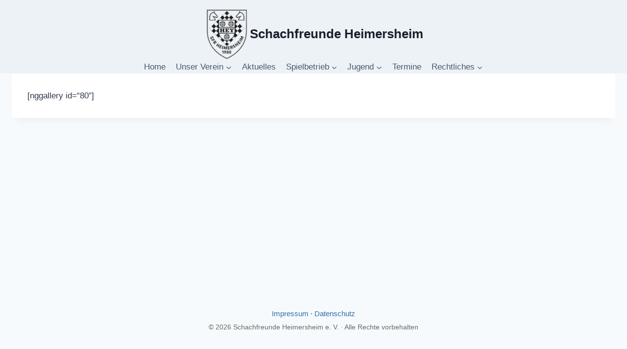

--- FILE ---
content_type: text/html; charset=UTF-8
request_url: https://www.schachfreunde-heimersheim.de/vereinsleben/vereinsbilder/jugend-grand-prix-ingelheim/
body_size: 16877
content:
<!doctype html>
<html lang="de" class="no-js" itemtype="https://schema.org/WebPage" itemscope>
<head>
	<meta charset="UTF-8">
	<meta name="viewport" content="width=device-width, initial-scale=1, minimum-scale=1">
	<title>Jugend Grand Prix Ingelheim &#8211; Schachfreunde Heimersheim</title>
<meta name='robots' content='max-image-preview:large' />
<link rel="alternate" type="application/rss+xml" title="Schachfreunde Heimersheim &raquo; Feed" href="https://www.schachfreunde-heimersheim.de/feed/" />
<link rel="alternate" type="application/rss+xml" title="Schachfreunde Heimersheim &raquo; Kommentar-Feed" href="https://www.schachfreunde-heimersheim.de/comments/feed/" />
			<script>document.documentElement.classList.remove( 'no-js' );</script>
			<link rel="alternate" title="oEmbed (JSON)" type="application/json+oembed" href="https://www.schachfreunde-heimersheim.de/wp-json/oembed/1.0/embed?url=https%3A%2F%2Fwww.schachfreunde-heimersheim.de%2Fvereinsleben%2Fvereinsbilder%2Fjugend-grand-prix-ingelheim%2F" />
<link rel="alternate" title="oEmbed (XML)" type="text/xml+oembed" href="https://www.schachfreunde-heimersheim.de/wp-json/oembed/1.0/embed?url=https%3A%2F%2Fwww.schachfreunde-heimersheim.de%2Fvereinsleben%2Fvereinsbilder%2Fjugend-grand-prix-ingelheim%2F&#038;format=xml" />
<style id='wp-img-auto-sizes-contain-inline-css'>
img:is([sizes=auto i],[sizes^="auto," i]){contain-intrinsic-size:3000px 1500px}
/*# sourceURL=wp-img-auto-sizes-contain-inline-css */
</style>
<style id='wp-emoji-styles-inline-css'>

	img.wp-smiley, img.emoji {
		display: inline !important;
		border: none !important;
		box-shadow: none !important;
		height: 1em !important;
		width: 1em !important;
		margin: 0 0.07em !important;
		vertical-align: -0.1em !important;
		background: none !important;
		padding: 0 !important;
	}
/*# sourceURL=wp-emoji-styles-inline-css */
</style>
<style id='wp-block-library-inline-css'>
:root{--wp-block-synced-color:#7a00df;--wp-block-synced-color--rgb:122,0,223;--wp-bound-block-color:var(--wp-block-synced-color);--wp-editor-canvas-background:#ddd;--wp-admin-theme-color:#007cba;--wp-admin-theme-color--rgb:0,124,186;--wp-admin-theme-color-darker-10:#006ba1;--wp-admin-theme-color-darker-10--rgb:0,107,160.5;--wp-admin-theme-color-darker-20:#005a87;--wp-admin-theme-color-darker-20--rgb:0,90,135;--wp-admin-border-width-focus:2px}@media (min-resolution:192dpi){:root{--wp-admin-border-width-focus:1.5px}}.wp-element-button{cursor:pointer}:root .has-very-light-gray-background-color{background-color:#eee}:root .has-very-dark-gray-background-color{background-color:#313131}:root .has-very-light-gray-color{color:#eee}:root .has-very-dark-gray-color{color:#313131}:root .has-vivid-green-cyan-to-vivid-cyan-blue-gradient-background{background:linear-gradient(135deg,#00d084,#0693e3)}:root .has-purple-crush-gradient-background{background:linear-gradient(135deg,#34e2e4,#4721fb 50%,#ab1dfe)}:root .has-hazy-dawn-gradient-background{background:linear-gradient(135deg,#faaca8,#dad0ec)}:root .has-subdued-olive-gradient-background{background:linear-gradient(135deg,#fafae1,#67a671)}:root .has-atomic-cream-gradient-background{background:linear-gradient(135deg,#fdd79a,#004a59)}:root .has-nightshade-gradient-background{background:linear-gradient(135deg,#330968,#31cdcf)}:root .has-midnight-gradient-background{background:linear-gradient(135deg,#020381,#2874fc)}:root{--wp--preset--font-size--normal:16px;--wp--preset--font-size--huge:42px}.has-regular-font-size{font-size:1em}.has-larger-font-size{font-size:2.625em}.has-normal-font-size{font-size:var(--wp--preset--font-size--normal)}.has-huge-font-size{font-size:var(--wp--preset--font-size--huge)}.has-text-align-center{text-align:center}.has-text-align-left{text-align:left}.has-text-align-right{text-align:right}.has-fit-text{white-space:nowrap!important}#end-resizable-editor-section{display:none}.aligncenter{clear:both}.items-justified-left{justify-content:flex-start}.items-justified-center{justify-content:center}.items-justified-right{justify-content:flex-end}.items-justified-space-between{justify-content:space-between}.screen-reader-text{border:0;clip-path:inset(50%);height:1px;margin:-1px;overflow:hidden;padding:0;position:absolute;width:1px;word-wrap:normal!important}.screen-reader-text:focus{background-color:#ddd;clip-path:none;color:#444;display:block;font-size:1em;height:auto;left:5px;line-height:normal;padding:15px 23px 14px;text-decoration:none;top:5px;width:auto;z-index:100000}html :where(.has-border-color){border-style:solid}html :where([style*=border-top-color]){border-top-style:solid}html :where([style*=border-right-color]){border-right-style:solid}html :where([style*=border-bottom-color]){border-bottom-style:solid}html :where([style*=border-left-color]){border-left-style:solid}html :where([style*=border-width]){border-style:solid}html :where([style*=border-top-width]){border-top-style:solid}html :where([style*=border-right-width]){border-right-style:solid}html :where([style*=border-bottom-width]){border-bottom-style:solid}html :where([style*=border-left-width]){border-left-style:solid}html :where(img[class*=wp-image-]){height:auto;max-width:100%}:where(figure){margin:0 0 1em}html :where(.is-position-sticky){--wp-admin--admin-bar--position-offset:var(--wp-admin--admin-bar--height,0px)}@media screen and (max-width:600px){html :where(.is-position-sticky){--wp-admin--admin-bar--position-offset:0px}}

/*# sourceURL=wp-block-library-inline-css */
</style><style id='global-styles-inline-css'>
:root{--wp--preset--aspect-ratio--square: 1;--wp--preset--aspect-ratio--4-3: 4/3;--wp--preset--aspect-ratio--3-4: 3/4;--wp--preset--aspect-ratio--3-2: 3/2;--wp--preset--aspect-ratio--2-3: 2/3;--wp--preset--aspect-ratio--16-9: 16/9;--wp--preset--aspect-ratio--9-16: 9/16;--wp--preset--color--black: #000000;--wp--preset--color--cyan-bluish-gray: #abb8c3;--wp--preset--color--white: #ffffff;--wp--preset--color--pale-pink: #f78da7;--wp--preset--color--vivid-red: #cf2e2e;--wp--preset--color--luminous-vivid-orange: #ff6900;--wp--preset--color--luminous-vivid-amber: #fcb900;--wp--preset--color--light-green-cyan: #7bdcb5;--wp--preset--color--vivid-green-cyan: #00d084;--wp--preset--color--pale-cyan-blue: #8ed1fc;--wp--preset--color--vivid-cyan-blue: #0693e3;--wp--preset--color--vivid-purple: #9b51e0;--wp--preset--color--theme-palette-1: var(--global-palette1);--wp--preset--color--theme-palette-2: var(--global-palette2);--wp--preset--color--theme-palette-3: var(--global-palette3);--wp--preset--color--theme-palette-4: var(--global-palette4);--wp--preset--color--theme-palette-5: var(--global-palette5);--wp--preset--color--theme-palette-6: var(--global-palette6);--wp--preset--color--theme-palette-7: var(--global-palette7);--wp--preset--color--theme-palette-8: var(--global-palette8);--wp--preset--color--theme-palette-9: var(--global-palette9);--wp--preset--color--theme-palette-10: var(--global-palette10);--wp--preset--color--theme-palette-11: var(--global-palette11);--wp--preset--color--theme-palette-12: var(--global-palette12);--wp--preset--color--theme-palette-13: var(--global-palette13);--wp--preset--color--theme-palette-14: var(--global-palette14);--wp--preset--color--theme-palette-15: var(--global-palette15);--wp--preset--gradient--vivid-cyan-blue-to-vivid-purple: linear-gradient(135deg,rgb(6,147,227) 0%,rgb(155,81,224) 100%);--wp--preset--gradient--light-green-cyan-to-vivid-green-cyan: linear-gradient(135deg,rgb(122,220,180) 0%,rgb(0,208,130) 100%);--wp--preset--gradient--luminous-vivid-amber-to-luminous-vivid-orange: linear-gradient(135deg,rgb(252,185,0) 0%,rgb(255,105,0) 100%);--wp--preset--gradient--luminous-vivid-orange-to-vivid-red: linear-gradient(135deg,rgb(255,105,0) 0%,rgb(207,46,46) 100%);--wp--preset--gradient--very-light-gray-to-cyan-bluish-gray: linear-gradient(135deg,rgb(238,238,238) 0%,rgb(169,184,195) 100%);--wp--preset--gradient--cool-to-warm-spectrum: linear-gradient(135deg,rgb(74,234,220) 0%,rgb(151,120,209) 20%,rgb(207,42,186) 40%,rgb(238,44,130) 60%,rgb(251,105,98) 80%,rgb(254,248,76) 100%);--wp--preset--gradient--blush-light-purple: linear-gradient(135deg,rgb(255,206,236) 0%,rgb(152,150,240) 100%);--wp--preset--gradient--blush-bordeaux: linear-gradient(135deg,rgb(254,205,165) 0%,rgb(254,45,45) 50%,rgb(107,0,62) 100%);--wp--preset--gradient--luminous-dusk: linear-gradient(135deg,rgb(255,203,112) 0%,rgb(199,81,192) 50%,rgb(65,88,208) 100%);--wp--preset--gradient--pale-ocean: linear-gradient(135deg,rgb(255,245,203) 0%,rgb(182,227,212) 50%,rgb(51,167,181) 100%);--wp--preset--gradient--electric-grass: linear-gradient(135deg,rgb(202,248,128) 0%,rgb(113,206,126) 100%);--wp--preset--gradient--midnight: linear-gradient(135deg,rgb(2,3,129) 0%,rgb(40,116,252) 100%);--wp--preset--font-size--small: var(--global-font-size-small);--wp--preset--font-size--medium: var(--global-font-size-medium);--wp--preset--font-size--large: var(--global-font-size-large);--wp--preset--font-size--x-large: 42px;--wp--preset--font-size--larger: var(--global-font-size-larger);--wp--preset--font-size--xxlarge: var(--global-font-size-xxlarge);--wp--preset--spacing--20: 0.44rem;--wp--preset--spacing--30: 0.67rem;--wp--preset--spacing--40: 1rem;--wp--preset--spacing--50: 1.5rem;--wp--preset--spacing--60: 2.25rem;--wp--preset--spacing--70: 3.38rem;--wp--preset--spacing--80: 5.06rem;--wp--preset--shadow--natural: 6px 6px 9px rgba(0, 0, 0, 0.2);--wp--preset--shadow--deep: 12px 12px 50px rgba(0, 0, 0, 0.4);--wp--preset--shadow--sharp: 6px 6px 0px rgba(0, 0, 0, 0.2);--wp--preset--shadow--outlined: 6px 6px 0px -3px rgb(255, 255, 255), 6px 6px rgb(0, 0, 0);--wp--preset--shadow--crisp: 6px 6px 0px rgb(0, 0, 0);}:where(.is-layout-flex){gap: 0.5em;}:where(.is-layout-grid){gap: 0.5em;}body .is-layout-flex{display: flex;}.is-layout-flex{flex-wrap: wrap;align-items: center;}.is-layout-flex > :is(*, div){margin: 0;}body .is-layout-grid{display: grid;}.is-layout-grid > :is(*, div){margin: 0;}:where(.wp-block-columns.is-layout-flex){gap: 2em;}:where(.wp-block-columns.is-layout-grid){gap: 2em;}:where(.wp-block-post-template.is-layout-flex){gap: 1.25em;}:where(.wp-block-post-template.is-layout-grid){gap: 1.25em;}.has-black-color{color: var(--wp--preset--color--black) !important;}.has-cyan-bluish-gray-color{color: var(--wp--preset--color--cyan-bluish-gray) !important;}.has-white-color{color: var(--wp--preset--color--white) !important;}.has-pale-pink-color{color: var(--wp--preset--color--pale-pink) !important;}.has-vivid-red-color{color: var(--wp--preset--color--vivid-red) !important;}.has-luminous-vivid-orange-color{color: var(--wp--preset--color--luminous-vivid-orange) !important;}.has-luminous-vivid-amber-color{color: var(--wp--preset--color--luminous-vivid-amber) !important;}.has-light-green-cyan-color{color: var(--wp--preset--color--light-green-cyan) !important;}.has-vivid-green-cyan-color{color: var(--wp--preset--color--vivid-green-cyan) !important;}.has-pale-cyan-blue-color{color: var(--wp--preset--color--pale-cyan-blue) !important;}.has-vivid-cyan-blue-color{color: var(--wp--preset--color--vivid-cyan-blue) !important;}.has-vivid-purple-color{color: var(--wp--preset--color--vivid-purple) !important;}.has-black-background-color{background-color: var(--wp--preset--color--black) !important;}.has-cyan-bluish-gray-background-color{background-color: var(--wp--preset--color--cyan-bluish-gray) !important;}.has-white-background-color{background-color: var(--wp--preset--color--white) !important;}.has-pale-pink-background-color{background-color: var(--wp--preset--color--pale-pink) !important;}.has-vivid-red-background-color{background-color: var(--wp--preset--color--vivid-red) !important;}.has-luminous-vivid-orange-background-color{background-color: var(--wp--preset--color--luminous-vivid-orange) !important;}.has-luminous-vivid-amber-background-color{background-color: var(--wp--preset--color--luminous-vivid-amber) !important;}.has-light-green-cyan-background-color{background-color: var(--wp--preset--color--light-green-cyan) !important;}.has-vivid-green-cyan-background-color{background-color: var(--wp--preset--color--vivid-green-cyan) !important;}.has-pale-cyan-blue-background-color{background-color: var(--wp--preset--color--pale-cyan-blue) !important;}.has-vivid-cyan-blue-background-color{background-color: var(--wp--preset--color--vivid-cyan-blue) !important;}.has-vivid-purple-background-color{background-color: var(--wp--preset--color--vivid-purple) !important;}.has-black-border-color{border-color: var(--wp--preset--color--black) !important;}.has-cyan-bluish-gray-border-color{border-color: var(--wp--preset--color--cyan-bluish-gray) !important;}.has-white-border-color{border-color: var(--wp--preset--color--white) !important;}.has-pale-pink-border-color{border-color: var(--wp--preset--color--pale-pink) !important;}.has-vivid-red-border-color{border-color: var(--wp--preset--color--vivid-red) !important;}.has-luminous-vivid-orange-border-color{border-color: var(--wp--preset--color--luminous-vivid-orange) !important;}.has-luminous-vivid-amber-border-color{border-color: var(--wp--preset--color--luminous-vivid-amber) !important;}.has-light-green-cyan-border-color{border-color: var(--wp--preset--color--light-green-cyan) !important;}.has-vivid-green-cyan-border-color{border-color: var(--wp--preset--color--vivid-green-cyan) !important;}.has-pale-cyan-blue-border-color{border-color: var(--wp--preset--color--pale-cyan-blue) !important;}.has-vivid-cyan-blue-border-color{border-color: var(--wp--preset--color--vivid-cyan-blue) !important;}.has-vivid-purple-border-color{border-color: var(--wp--preset--color--vivid-purple) !important;}.has-vivid-cyan-blue-to-vivid-purple-gradient-background{background: var(--wp--preset--gradient--vivid-cyan-blue-to-vivid-purple) !important;}.has-light-green-cyan-to-vivid-green-cyan-gradient-background{background: var(--wp--preset--gradient--light-green-cyan-to-vivid-green-cyan) !important;}.has-luminous-vivid-amber-to-luminous-vivid-orange-gradient-background{background: var(--wp--preset--gradient--luminous-vivid-amber-to-luminous-vivid-orange) !important;}.has-luminous-vivid-orange-to-vivid-red-gradient-background{background: var(--wp--preset--gradient--luminous-vivid-orange-to-vivid-red) !important;}.has-very-light-gray-to-cyan-bluish-gray-gradient-background{background: var(--wp--preset--gradient--very-light-gray-to-cyan-bluish-gray) !important;}.has-cool-to-warm-spectrum-gradient-background{background: var(--wp--preset--gradient--cool-to-warm-spectrum) !important;}.has-blush-light-purple-gradient-background{background: var(--wp--preset--gradient--blush-light-purple) !important;}.has-blush-bordeaux-gradient-background{background: var(--wp--preset--gradient--blush-bordeaux) !important;}.has-luminous-dusk-gradient-background{background: var(--wp--preset--gradient--luminous-dusk) !important;}.has-pale-ocean-gradient-background{background: var(--wp--preset--gradient--pale-ocean) !important;}.has-electric-grass-gradient-background{background: var(--wp--preset--gradient--electric-grass) !important;}.has-midnight-gradient-background{background: var(--wp--preset--gradient--midnight) !important;}.has-small-font-size{font-size: var(--wp--preset--font-size--small) !important;}.has-medium-font-size{font-size: var(--wp--preset--font-size--medium) !important;}.has-large-font-size{font-size: var(--wp--preset--font-size--large) !important;}.has-x-large-font-size{font-size: var(--wp--preset--font-size--x-large) !important;}
/*# sourceURL=global-styles-inline-css */
</style>

<style id='classic-theme-styles-inline-css'>
/*! This file is auto-generated */
.wp-block-button__link{color:#fff;background-color:#32373c;border-radius:9999px;box-shadow:none;text-decoration:none;padding:calc(.667em + 2px) calc(1.333em + 2px);font-size:1.125em}.wp-block-file__button{background:#32373c;color:#fff;text-decoration:none}
/*# sourceURL=/wp-includes/css/classic-themes.min.css */
</style>
<link rel='stylesheet' id='kadence-global-css' href='https://usercontent.one/wp/www.schachfreunde-heimersheim.de/wp-content/themes/kadence/assets/css/global.min.css?ver=1.4.2&media=1759073332' media='all' />
<style id='kadence-global-inline-css'>
/* Kadence Base CSS */
:root{--global-palette1:#2b6cb0;--global-palette2:#215387;--global-palette3:#1a202c;--global-palette4:#2d3748;--global-palette5:#4a5568;--global-palette6:#718096;--global-palette7:#edf2f7;--global-palette8:#f7fafc;--global-palette9:#ffffff;--global-palette10:oklch(from var(--global-palette1) calc(l + 0.10 * (1 - l)) calc(c * 1.00) calc(h + 180) / 100%);--global-palette11:#13612e;--global-palette12:#1159af;--global-palette13:#b82105;--global-palette14:#f7630c;--global-palette15:#f5a524;--global-palette9rgb:255, 255, 255;--global-palette-highlight:var(--global-palette1);--global-palette-highlight-alt:var(--global-palette2);--global-palette-highlight-alt2:var(--global-palette9);--global-palette-btn-bg:var(--global-palette1);--global-palette-btn-bg-hover:var(--global-palette2);--global-palette-btn:var(--global-palette9);--global-palette-btn-hover:var(--global-palette9);--global-palette-btn-sec-bg:var(--global-palette7);--global-palette-btn-sec-bg-hover:var(--global-palette2);--global-palette-btn-sec:var(--global-palette3);--global-palette-btn-sec-hover:var(--global-palette9);--global-body-font-family:-apple-system,BlinkMacSystemFont,"Segoe UI",Roboto,Oxygen-Sans,Ubuntu,Cantarell,"Helvetica Neue",sans-serif, "Apple Color Emoji", "Segoe UI Emoji", "Segoe UI Symbol";--global-heading-font-family:inherit;--global-primary-nav-font-family:inherit;--global-fallback-font:sans-serif;--global-display-fallback-font:sans-serif;--global-content-width:1290px;--global-content-wide-width:calc(1290px + 230px);--global-content-narrow-width:842px;--global-content-edge-padding:1.5rem;--global-content-boxed-padding:2rem;--global-calc-content-width:calc(1290px - var(--global-content-edge-padding) - var(--global-content-edge-padding) );--wp--style--global--content-size:var(--global-calc-content-width);}.wp-site-blocks{--global-vw:calc( 100vw - ( 0.5 * var(--scrollbar-offset)));}body{background:var(--global-palette8);}body, input, select, optgroup, textarea{font-weight:400;font-size:17px;line-height:1.6;font-family:var(--global-body-font-family);color:var(--global-palette4);}.content-bg, body.content-style-unboxed .site{background:var(--global-palette9);}h1,h2,h3,h4,h5,h6{font-family:var(--global-heading-font-family);}h1{font-weight:700;font-size:32px;line-height:1.5;color:var(--global-palette3);}h2{font-weight:700;font-size:28px;line-height:1.5;color:var(--global-palette3);}h3{font-weight:700;font-size:24px;line-height:1.5;color:var(--global-palette3);}h4{font-weight:700;font-size:22px;line-height:1.5;color:var(--global-palette4);}h5{font-weight:700;font-size:20px;line-height:1.5;color:var(--global-palette4);}h6{font-weight:700;font-size:18px;line-height:1.5;color:var(--global-palette5);}.entry-hero .kadence-breadcrumbs{max-width:1290px;}.site-container, .site-header-row-layout-contained, .site-footer-row-layout-contained, .entry-hero-layout-contained, .comments-area, .alignfull > .wp-block-cover__inner-container, .alignwide > .wp-block-cover__inner-container{max-width:var(--global-content-width);}.content-width-narrow .content-container.site-container, .content-width-narrow .hero-container.site-container{max-width:var(--global-content-narrow-width);}@media all and (min-width: 1520px){.wp-site-blocks .content-container  .alignwide{margin-left:-115px;margin-right:-115px;width:unset;max-width:unset;}}@media all and (min-width: 1102px){.content-width-narrow .wp-site-blocks .content-container .alignwide{margin-left:-130px;margin-right:-130px;width:unset;max-width:unset;}}.content-style-boxed .wp-site-blocks .entry-content .alignwide{margin-left:calc( -1 * var( --global-content-boxed-padding ) );margin-right:calc( -1 * var( --global-content-boxed-padding ) );}.content-area{margin-top:5rem;margin-bottom:5rem;}@media all and (max-width: 1024px){.content-area{margin-top:3rem;margin-bottom:3rem;}}@media all and (max-width: 767px){.content-area{margin-top:2rem;margin-bottom:2rem;}}@media all and (max-width: 1024px){:root{--global-content-boxed-padding:2rem;}}@media all and (max-width: 767px){:root{--global-content-boxed-padding:1.5rem;}}.entry-content-wrap{padding:2rem;}@media all and (max-width: 1024px){.entry-content-wrap{padding:2rem;}}@media all and (max-width: 767px){.entry-content-wrap{padding:1.5rem;}}.entry.single-entry{box-shadow:0px 15px 15px -10px rgba(0,0,0,0.05);}.entry.loop-entry{box-shadow:0px 15px 15px -10px rgba(0,0,0,0.05);}.loop-entry .entry-content-wrap{padding:2rem;}@media all and (max-width: 1024px){.loop-entry .entry-content-wrap{padding:2rem;}}@media all and (max-width: 767px){.loop-entry .entry-content-wrap{padding:1.5rem;}}button, .button, .wp-block-button__link, input[type="button"], input[type="reset"], input[type="submit"], .fl-button, .elementor-button-wrapper .elementor-button, .wc-block-components-checkout-place-order-button, .wc-block-cart__submit{box-shadow:0px 0px 0px -7px rgba(0,0,0,0);}button:hover, button:focus, button:active, .button:hover, .button:focus, .button:active, .wp-block-button__link:hover, .wp-block-button__link:focus, .wp-block-button__link:active, input[type="button"]:hover, input[type="button"]:focus, input[type="button"]:active, input[type="reset"]:hover, input[type="reset"]:focus, input[type="reset"]:active, input[type="submit"]:hover, input[type="submit"]:focus, input[type="submit"]:active, .elementor-button-wrapper .elementor-button:hover, .elementor-button-wrapper .elementor-button:focus, .elementor-button-wrapper .elementor-button:active, .wc-block-cart__submit:hover{box-shadow:0px 15px 25px -7px rgba(0,0,0,0.1);}.kb-button.kb-btn-global-outline.kb-btn-global-inherit{padding-top:calc(px - 2px);padding-right:calc(px - 2px);padding-bottom:calc(px - 2px);padding-left:calc(px - 2px);}@media all and (min-width: 1025px){.transparent-header .entry-hero .entry-hero-container-inner{padding-top:calc(10px + 10px);}}@media all and (max-width: 1024px){.mobile-transparent-header .entry-hero .entry-hero-container-inner{padding-top:10px;}}@media all and (max-width: 767px){.mobile-transparent-header .entry-hero .entry-hero-container-inner{padding-top:10px;}}.entry-hero.page-hero-section .entry-header{min-height:200px;}.entry-author-style-center{padding-top:var(--global-md-spacing);border-top:1px solid var(--global-gray-500);}.entry-author-style-center .entry-author-avatar, .entry-meta .author-avatar{display:none;}.entry-author-style-normal .entry-author-profile{padding-left:0px;}#comments .comment-meta{margin-left:0px;}
/* Kadence Header CSS */
@media all and (max-width: 1024px){.mobile-transparent-header #masthead{position:absolute;left:0px;right:0px;z-index:100;}.kadence-scrollbar-fixer.mobile-transparent-header #masthead{right:var(--scrollbar-offset,0);}.mobile-transparent-header #masthead, .mobile-transparent-header .site-top-header-wrap .site-header-row-container-inner, .mobile-transparent-header .site-main-header-wrap .site-header-row-container-inner, .mobile-transparent-header .site-bottom-header-wrap .site-header-row-container-inner{background:transparent;}.site-header-row-tablet-layout-fullwidth, .site-header-row-tablet-layout-standard{padding:0px;}}@media all and (min-width: 1025px){.transparent-header #masthead{position:absolute;left:0px;right:0px;z-index:100;}.transparent-header.kadence-scrollbar-fixer #masthead{right:var(--scrollbar-offset,0);}.transparent-header #masthead, .transparent-header .site-top-header-wrap .site-header-row-container-inner, .transparent-header .site-main-header-wrap .site-header-row-container-inner, .transparent-header .site-bottom-header-wrap .site-header-row-container-inner{background:transparent;}}.site-branding a.brand img{max-width:94px;}.site-branding a.brand img.svg-logo-image{width:94px;}.site-branding{padding:16px 0px 0px 0px;}.site-branding .site-title{font-weight:700;font-size:26px;line-height:1.2;color:var(--global-palette3);}#masthead, #masthead .kadence-sticky-header.item-is-fixed:not(.item-at-start):not(.site-header-row-container):not(.site-main-header-wrap), #masthead .kadence-sticky-header.item-is-fixed:not(.item-at-start) > .site-header-row-container-inner{background:var(--global-palette7);}.site-main-header-inner-wrap{min-height:10px;}.site-top-header-inner-wrap{min-height:10px;}.site-main-header-wrap.site-header-row-container.site-header-focus-item.site-header-row-layout-standard.kadence-sticky-header.item-is-fixed.item-is-stuck, .site-header-upper-inner-wrap.kadence-sticky-header.item-is-fixed.item-is-stuck, .site-header-inner-wrap.kadence-sticky-header.item-is-fixed.item-is-stuck, .site-top-header-wrap.site-header-row-container.site-header-focus-item.site-header-row-layout-standard.kadence-sticky-header.item-is-fixed.item-is-stuck, .site-bottom-header-wrap.site-header-row-container.site-header-focus-item.site-header-row-layout-standard.kadence-sticky-header.item-is-fixed.item-is-stuck{box-shadow:0px 0px 0px 0px rgba(0,0,0,0);}.header-navigation[class*="header-navigation-style-underline"] .header-menu-container.primary-menu-container>ul>li>a:after{width:calc( 100% - 1.22em);}.main-navigation .primary-menu-container > ul > li.menu-item > a{padding-left:calc(1.22em / 2);padding-right:calc(1.22em / 2);padding-top:0em;padding-bottom:0em;color:var(--global-palette5);}.main-navigation .primary-menu-container > ul > li.menu-item .dropdown-nav-special-toggle{right:calc(1.22em / 2);}.main-navigation .primary-menu-container > ul > li.menu-item > a:hover{color:var(--global-palette-highlight);}.main-navigation .primary-menu-container > ul > li.menu-item.current-menu-item > a{color:var(--global-palette3);}.header-navigation .header-menu-container ul ul.sub-menu, .header-navigation .header-menu-container ul ul.submenu{background:var(--global-palette3);box-shadow:0px 2px 13px 0px rgba(0,0,0,0.1);}.header-navigation .header-menu-container ul ul li.menu-item, .header-menu-container ul.menu > li.kadence-menu-mega-enabled > ul > li.menu-item > a{border-bottom:1px solid rgba(255,255,255,0.1);border-radius:0px 0px 0px 0px;}.header-navigation .header-menu-container ul ul li.menu-item > a{width:200px;padding-top:1em;padding-bottom:1em;color:var(--global-palette8);font-size:12px;}.header-navigation .header-menu-container ul ul li.menu-item > a:hover{color:var(--global-palette9);background:var(--global-palette4);border-radius:0px 0px 0px 0px;}.header-navigation .header-menu-container ul ul li.menu-item.current-menu-item > a{color:var(--global-palette9);background:var(--global-palette4);border-radius:0px 0px 0px 0px;}.mobile-toggle-open-container .menu-toggle-open, .mobile-toggle-open-container .menu-toggle-open:focus{color:var(--global-palette5);padding:0.4em 0.6em 0.4em 0.6em;font-size:14px;}.mobile-toggle-open-container .menu-toggle-open.menu-toggle-style-bordered{border:1px solid currentColor;}.mobile-toggle-open-container .menu-toggle-open .menu-toggle-icon{font-size:20px;}.mobile-toggle-open-container .menu-toggle-open:hover, .mobile-toggle-open-container .menu-toggle-open:focus-visible{color:var(--global-palette-highlight);}.mobile-navigation ul li{font-size:14px;}.mobile-navigation ul li a{padding-top:1em;padding-bottom:1em;}.mobile-navigation ul li > a, .mobile-navigation ul li.menu-item-has-children > .drawer-nav-drop-wrap{color:var(--global-palette8);}.mobile-navigation ul li.current-menu-item > a, .mobile-navigation ul li.current-menu-item.menu-item-has-children > .drawer-nav-drop-wrap{color:var(--global-palette-highlight);}.mobile-navigation ul li.menu-item-has-children .drawer-nav-drop-wrap, .mobile-navigation ul li:not(.menu-item-has-children) a{border-bottom:1px solid rgba(255,255,255,0.1);}.mobile-navigation:not(.drawer-navigation-parent-toggle-true) ul li.menu-item-has-children .drawer-nav-drop-wrap button{border-left:1px solid rgba(255,255,255,0.1);}#mobile-drawer .drawer-header .drawer-toggle{padding:0.6em 0.15em 0.6em 0.15em;font-size:24px;}
/* Kadence Footer CSS */
.site-bottom-footer-inner-wrap{padding-top:30px;padding-bottom:30px;grid-column-gap:30px;}.site-bottom-footer-inner-wrap .widget{margin-bottom:30px;}.site-bottom-footer-inner-wrap .site-footer-section:not(:last-child):after{right:calc(-30px / 2);}
/*# sourceURL=kadence-global-inline-css */
</style>
<link rel='stylesheet' id='kadence-header-css' href='https://usercontent.one/wp/www.schachfreunde-heimersheim.de/wp-content/themes/kadence/assets/css/header.min.css?ver=1.4.2&media=1759073332' media='all' />
<link rel='stylesheet' id='kadence-content-css' href='https://usercontent.one/wp/www.schachfreunde-heimersheim.de/wp-content/themes/kadence/assets/css/content.min.css?ver=1.4.2&media=1759073332' media='all' />
<link rel='stylesheet' id='kadence-footer-css' href='https://usercontent.one/wp/www.schachfreunde-heimersheim.de/wp-content/themes/kadence/assets/css/footer.min.css?ver=1.4.2&media=1759073332' media='all' />
<style id='kadence-blocks-global-variables-inline-css'>
:root {--global-kb-font-size-sm:clamp(0.8rem, 0.73rem + 0.217vw, 0.9rem);--global-kb-font-size-md:clamp(1.1rem, 0.995rem + 0.326vw, 1.25rem);--global-kb-font-size-lg:clamp(1.75rem, 1.576rem + 0.543vw, 2rem);--global-kb-font-size-xl:clamp(2.25rem, 1.728rem + 1.63vw, 3rem);--global-kb-font-size-xxl:clamp(2.5rem, 1.456rem + 3.26vw, 4rem);--global-kb-font-size-xxxl:clamp(2.75rem, 0.489rem + 7.065vw, 6rem);}
/*# sourceURL=kadence-blocks-global-variables-inline-css */
</style>
<script src="https://usercontent.one/wp/www.schachfreunde-heimersheim.de/wp-content/plugins/stop-user-enumeration/frontend/js/frontend.js?ver=1.7.7&media=1759073332" id="stop-user-enumeration-js" defer data-wp-strategy="defer"></script>
<link rel="https://api.w.org/" href="https://www.schachfreunde-heimersheim.de/wp-json/" /><link rel="alternate" title="JSON" type="application/json" href="https://www.schachfreunde-heimersheim.de/wp-json/wp/v2/pages/9242" /><link rel="EditURI" type="application/rsd+xml" title="RSD" href="https://www.schachfreunde-heimersheim.de/xmlrpc.php?rsd" />
<meta name="generator" content="WordPress 6.9" />
<link rel="canonical" href="https://www.schachfreunde-heimersheim.de/vereinsleben/vereinsbilder/jugend-grand-prix-ingelheim/" />
<link rel='shortlink' href='https://www.schachfreunde-heimersheim.de/?p=9242' />
<style>[class*=" icon-oc-"],[class^=icon-oc-]{speak:none;font-style:normal;font-weight:400;font-variant:normal;text-transform:none;line-height:1;-webkit-font-smoothing:antialiased;-moz-osx-font-smoothing:grayscale}.icon-oc-one-com-white-32px-fill:before{content:"901"}.icon-oc-one-com:before{content:"900"}#one-com-icon,.toplevel_page_onecom-wp .wp-menu-image{speak:none;display:flex;align-items:center;justify-content:center;text-transform:none;line-height:1;-webkit-font-smoothing:antialiased;-moz-osx-font-smoothing:grayscale}.onecom-wp-admin-bar-item>a,.toplevel_page_onecom-wp>.wp-menu-name{font-size:16px;font-weight:400;line-height:1}.toplevel_page_onecom-wp>.wp-menu-name img{width:69px;height:9px;}.wp-submenu-wrap.wp-submenu>.wp-submenu-head>img{width:88px;height:auto}.onecom-wp-admin-bar-item>a img{height:7px!important}.onecom-wp-admin-bar-item>a img,.toplevel_page_onecom-wp>.wp-menu-name img{opacity:.8}.onecom-wp-admin-bar-item.hover>a img,.toplevel_page_onecom-wp.wp-has-current-submenu>.wp-menu-name img,li.opensub>a.toplevel_page_onecom-wp>.wp-menu-name img{opacity:1}#one-com-icon:before,.onecom-wp-admin-bar-item>a:before,.toplevel_page_onecom-wp>.wp-menu-image:before{content:'';position:static!important;background-color:rgba(240,245,250,.4);border-radius:102px;width:18px;height:18px;padding:0!important}.onecom-wp-admin-bar-item>a:before{width:14px;height:14px}.onecom-wp-admin-bar-item.hover>a:before,.toplevel_page_onecom-wp.opensub>a>.wp-menu-image:before,.toplevel_page_onecom-wp.wp-has-current-submenu>.wp-menu-image:before{background-color:#76b82a}.onecom-wp-admin-bar-item>a{display:inline-flex!important;align-items:center;justify-content:center}#one-com-logo-wrapper{font-size:4em}#one-com-icon{vertical-align:middle}.imagify-welcome{display:none !important;}</style><link rel="icon" href="https://usercontent.one/wp/www.schachfreunde-heimersheim.de/wp-content/uploads/2025/09/cropped-sfr_heimersheim_wappen_logo-1-32x32.png?media=1759073332" sizes="32x32" />
<link rel="icon" href="https://usercontent.one/wp/www.schachfreunde-heimersheim.de/wp-content/uploads/2025/09/cropped-sfr_heimersheim_wappen_logo-1-192x192.png?media=1759073332" sizes="192x192" />
<link rel="apple-touch-icon" href="https://usercontent.one/wp/www.schachfreunde-heimersheim.de/wp-content/uploads/2025/09/cropped-sfr_heimersheim_wappen_logo-1-180x180.png?media=1759073332" />
<meta name="msapplication-TileImage" content="https://usercontent.one/wp/www.schachfreunde-heimersheim.de/wp-content/uploads/2025/09/cropped-sfr_heimersheim_wappen_logo-1-270x270.png?media=1759073332" />
		<style id="wp-custom-css">
			/* ===================== SFH – Clean CSS ===================== */

/* --------- Variablen --------- */
:root{
  --sfh-accent: var(--global-palette1, #3B82F6);   /* Kadence Primär (helles Blau) */
  --img-radius: 12px;
  /* Chessboard Overlay (dezent) */
  --cb-size: 105px;       /* 14–36px probieren */
  --cb-alpha: .08;       /* Transparenz */
  --cb-color: 0,0,0;     /* Schwarz (wirkt auf hellen Headern) */

  /* Events-Box */
  --eventbox-border: 1px;          /* Stärke: z.B. 2.5px testen */
  --eventbox-color:  #9CA3AF;      /* gut sichtbar; dunkler als #E5E7EB */
  --eventbox-radius: 12px;

  /* Pinnwand */
  --pin-head: 16px;  /* Durchmesser des runden Kopfes */
  --pin-gap:  6px;   /* Luft über dem Kartenrand */
  --pin-color: #EF4444;
}

/* --------- Footer (Impressum/DSGVO) --------- */
.sfh-footer{ text-align:center; padding:10px 0; }
.sfh-legal{ margin-bottom:4px; font-size:.95rem; }
.sfh-legal a{ text-decoration:none; }
.sfh-legal a:hover{ text-decoration:underline; }
.sfh-legal .sep{ margin:0 .5rem; opacity:.6; }
.sfh-copy{ font-size:.9rem; color:#666; }

/* --------- Featured Images – abgerundete Ecken --------- */
.post-thumbnail,
.post-thumbnail a,
.wp-block-post-featured-image,
.kb-post-image{
  border-radius: var(--img-radius);
  overflow: hidden;
}
.post-thumbnail img,
.wp-block-post-featured-image img,
.kb-post-image img{
  border-radius: var(--img-radius);
  display:block;
}

/* --------- Header – Schachbrett + Menüs --------- */
header.site-header{ position:relative; overflow:visible; z-index:1000; }
header.site-header::before{
  content:""; position:absolute; inset:0; pointer-events:none; z-index:0;
  background:
    conic-gradient(
      rgba(var(--cb-color), var(--cb-alpha)) 25%,
      transparent 0 50%,
      rgba(var(--cb-color), var(--cb-alpha)) 0 75%,
      transparent 0
    );
  background-size: var(--cb-size) var(--cb-size);
}
/* Header-Inhalt über Overlay */
header.site-header > *{ position:relative; z-index:1; }

/* Dropdowns */
.site-header .kadence-navigation,
.site-header .kadence-navigation .sub-menu{ position:relative; z-index:2; }
.site-header .kadence-navigation .sub-menu{
  background:#fff; border:1px solid #E5E7EB; border-radius:8px;
  box-shadow:0 10px 30px rgba(0,0,0,.12); padding:.35rem 0;
}
.site-header .kadence-navigation .sub-menu li a{
  padding:.45rem .9rem; color:#0F172A;
}
.site-header .kadence-navigation .sub-menu li a:hover{
  color: var(--sfh-accent);
  background: color-mix(in srgb, var(--sfh-accent) 10%, #fff);
}

/* Top-Level aktiv/Hover + Unterstreich-Indikator */
:root{ --sfh-primary: var(--sfh-accent); }
.site-header .menu > li > a{ position:relative; }
.site-header .menu > li > a:hover,
.site-header .menu > li:focus > a,
.site-header .menu > li.current-menu-item > a,
.site-header .menu > li.current-menu-ancestor > a{
  color: var(--sfh-primary) !important;
}
.site-header .menu > li.current-menu-item > a::after,
.site-header .menu > li.current-menu-ancestor > a::after,
.site-header .menu > li > a:hover::after{
  content:""; position:absolute; left:.6em; right:.6em; bottom:-6px; height:2px;
  background: var(--sfh-primary); border-radius:2px;
}

/* Mobile Drawer aktiv/Hover */
#mobile-drawer .menu a:hover,
#mobile-drawer .current-menu-item > a,
#mobile-drawer .current-menu-ancestor > a{
  color: var(--sfh-primary);
}

/* --------- Chip-Leiste (nur Startseite) --------- */
.home .info-chipbar{
  display:flex; flex-wrap:wrap; gap:8px 10px;
  align-items:center; justify-content:center;
  margin:8px auto 16px; padding:0;
}
.home .info-chipbar .chip{
  display:inline-flex; align-items:center; gap:6px;
  font-size:.95rem; line-height:1.3;
  padding:.3rem .6rem;
  border:1px solid #E5E7EB; border-radius:999px;
  background:#fff; color:#0F172A; text-decoration:none;
  box-shadow:0 1px 0 rgba(0,0,0,.03); white-space:nowrap;
  transition: background .12s ease, border-color .12s ease;
}
.home .info-chipbar .chip:hover{
  border-color: color-mix(in srgb, var(--sfh-accent) 35%, #E5E7EB);
  background: color-mix(in srgb, #fff 90%, var(--sfh-accent) 10%);
}
@media (max-width:768px){
  .home .info-chipbar{ justify-content:flex-start; margin:6px auto 12px; }
  .home .info-chipbar .chip{ font-size:.9rem; padding:.25rem .55rem; }
}

/* --------- Nächster Termin – Einzeiler (ohne Rahmen) --------- */
.home .next-event-teaser{ max-width:920px; margin:8px auto 14px; padding:0 8px; }
.home .next-event-teaser .sfh-month,
.home .next-event-teaser .sfh-month-heading{ display:none !important; }
.home .next-event-teaser ul,
.home .next-event-teaser ol{ margin:0 !important; padding:0 !important; list-style:none !important; }
.home .next-event-teaser li,
.home .next-event-teaser .sfh-event{
  margin:0 !important; padding:0 !important; border:0 !important; background:none !important;
  display:flex !important; flex-wrap:wrap !important; align-items:baseline !important; gap:.55rem !important;
  font-size:1rem !important;
}
.home .next-event-teaser .sfh-date{ font-weight:700 !important; font-size:.95rem !important; }
.home .next-event-teaser .sfh-badge,
.home .next-event-teaser .sfh-league{
  display:inline-block !important; font-size:.78rem !important; line-height:1 !important;
  padding:.12rem .4rem !important; border:1px solid #E5E7EB !important; border-radius:999px !important;
  background:#F9FAFB !important; color:#111827 !important;
}
.home .next-event-teaser .sfh-league + a::before,
.home .next-event-teaser .sfh-badge + a::before,
.home .next-event-teaser .sfh-date + a::before{
  content:"•"; margin:0 .35rem; opacity:.45;
}
.home .next-event-teaser a{ color: var(--global-palette3,#111827) !important; text-decoration:none !important; }
.home .next-event-teaser a:hover{ text-decoration:underline !important; }
@media (max-width:768px){
  .home .next-event-teaser{ padding:0 6px; }
  .home .next-event-teaser .sfh-date{ font-size:.9rem !important; }
  .home .next-event-teaser .sfh-badge,
  .home .next-event-teaser .sfh-league{ font-size:.74rem !important; }
}

/* --------- Mannschaftsseite (.teamsheet) --------- */

/* Subnav */
.teamsheet .team-subnav{
  display:flex; justify-content:center; flex-wrap:wrap; gap:.5rem; margin:.5rem 0 1rem;
}
.teamsheet .team-subnav a{
  padding:.35rem .6rem; border:1px solid var(--global-palette6,#ddd);
  border-radius:6px; text-decoration:none; font-size:.95rem; opacity:.9;
}
.teamsheet .team-subnav a:hover{ opacity:1; }

/* Überschriften + Button neben H3 */
.teamsheet h3{
  display:flex; align-items:center; gap:.5rem; flex-wrap:wrap;
  margin:1.25rem 0 .5rem;
}
.teamsheet .team-btn{
  display:inline-block; padding:.2rem .6rem; font-size:.85rem; line-height:1.4;
  background: var(--global-palette9,#eee);
  border:1px solid var(--global-palette6,#ccc);
  border-radius:6px; text-decoration:none; color: var(--global-palette3,#333);
  transition: all .2s ease-in-out;
}
.teamsheet .team-btn:hover{
  background: var(--global-palette3,#333);
  color:#fff; border-color: var(--global-palette3,#333);
}

/* Tabellen-Wrapper (schmal & zentriert) */
.teamsheet .table-wrap{
  max-width:760px; margin:.75rem auto 1.25rem;
  overflow-x:auto; -webkit-overflow-scrolling:touch;
  border-radius:8px; border:1px solid var(--global-palette6,#ddd);
  box-shadow:0 1px 0 rgba(0,0,0,.04);
}
.teamsheet .table-wrap table{
  width:100%; min-width:480px; border-collapse:separate; border-spacing:0; table-layout:auto;
  font-size:.95rem;
}

/* Caption & Header */
.teamsheet table caption{
  text-align:left; font-weight:600; padding:.6rem .75rem .5rem;
  background: var(--global-palette9,#f7f7f7);
  border-bottom:1px solid var(--global-palette6,#ddd);
  color: var(--global-palette3,#333);
}
.teamsheet thead th{
  padding:.6rem .75rem; font-weight:600; text-align:left;
  background: var(--global-palette9,#f7f7f7);
  border-bottom:1px solid var(--global-palette6,#ddd);
}

/* Zellen */
.teamsheet tbody td{
  padding:.5rem .75rem; border-bottom:1px solid rgba(0,0,0,.06);
}
.teamsheet tbody tr:last-child td{ border-bottom:0; }

/* Zebra */
.teamsheet tbody tr:nth-child(even){
  background: color-mix(in srgb, var(--global-palette9,#f7f7f7) 60%, #fff);
}

/* Erste Spalte kompakt/zentriert */
.teamsheet th:first-child,
.teamsheet td:first-child{
  width:3.5rem; text-align:center; white-space:nowrap;
}

/* Mobile Feinschliff */
@media (max-width:800px){ .teamsheet .table-wrap{ max-width:100%; } }
@media (max-width:680px){
  .teamsheet .table-wrap table{ font-size:.92rem; }
  .teamsheet .team-btn{ margin-top:.25rem; }
}

/* --------- Smooth Scrolling --------- */
html{ scroll-behavior:smooth; }

/* === Nächste Termine: EIN Rahmen um die gesamte Vorschau === */
.home .next-event-teaser{
  max-width: 920px;
  margin: 10px auto 16px;
  padding: 10px 12px;
  border: var(--eventbox-border) solid var(--eventbox-color);
  border-radius: var(--eventbox-radius);
  background: #fff;
  box-shadow: 0 1px 0 rgba(0,0,0,.04);
}
/* Monatszeilen ausblenden (kompakt) */
.home .next-event-teaser .sfh-month,
.home .next-event-teaser .sfh-month-heading{ display:none !important; }
/* Liste normal untereinander */
.home .next-event-teaser ul,
.home .next-event-teaser ol{
  margin: 0; padding: 0; list-style: none; display: block;
}
/* Einzeltermine */
.home .next-event-teaser li,
.home .next-event-teaser .sfh-event{
  margin: 5px 0; padding: 0;
  border: 0 !important; background: none !important; box-shadow: none !important;
  display: flex; flex-wrap: wrap; align-items: baseline; gap: .45rem .5rem;
  font-size: 1rem;
}
/* Datum + Badges */
.home .next-event-teaser .sfh-date{ font-weight: 700; }
.home .next-event-teaser .sfh-badge,
.home .next-event-teaser .sfh-league{
  display:inline-block; font-size:.78rem; line-height:1;
  padding:.12rem .4rem; border:1px solid #E5E7EB; border-radius:999px;
  background:#F9FAFB; color:#111827;
}
/* Links schlicht */
.home .next-event-teaser a{ color: var(--global-palette3,#111827); text-decoration:none; }
.home .next-event-teaser a:hover{ text-decoration: underline; }

/* ===== Pinnwand COMPACT: auto-fit Spalten + hübsche Pinnadel ===== */

/* Auto-Grid: so viele Spalten wie Platz ist (min 280px) */
.home .pinboard{
  display:grid;
  grid-template-columns: repeat(auto-fit, minmax(280px, 1fr));
  gap: 12px;
  max-width: 1200px;
  margin: 0 auto;
  padding: 0 12px;
  align-items: start;
}
/* WordPress-Wrapper als Grid-Items */
.home .pinboard > *{ margin:0; grid-column: auto; }
.home .pinboard > * .pin{ width:100%; }
/* Zettel gerade ausrichten */
.home .pinboard .pin{ transform: none; }

/* --- Pinnadel (rein CSS) --- */
.home .pinboard .pin{
  position:relative;
  border:1px solid #E5E7EB;
  border-radius:12px;
  background:#fff;
  box-shadow:0 10px 24px rgba(0,0,0,.06);
  padding:12px 14px;
}
/* Kopf */
.home .pinboard .pin::before{
  content:"";
  position:absolute; left:50%; top:-10px; transform:translateX(-50%);
  width:16px; height:16px; border-radius:50%;
  background: var(--pin-color);
  border:2px solid #fff;
  box-shadow: 0 2px 6px rgba(0,0,0,.3);
}
/* Schaft */
.home .pinboard .pin::after{
  content:"";
  position:absolute; left:50%; top:-2px; transform: translateX(-50%) rotate(22deg);
  width:2px; height:18px; background:#6B7280;
  box-shadow: 0 1px 0 rgba(255,255,255,.8) inset;
}

/* Typo */
.home .pinboard .pin h3{ margin:2px 0 6px; font-size:1.05rem; line-height:1.2; }
.home .pinboard .pin p{ margin:0 0 6px; }
.home .pinboard .pin a{ color: var(--global-palette3,#0F172A); text-decoration:none; }
.home .pinboard .pin a:hover{ text-decoration:underline; }

/* Events-Zettel (Plugin-Ausgabe) */
.home .pinboard .pin--events .sfh-month,
.home .pinboard .pin--events .sfh-month-heading{ display:none !important; }
.home .pinboard .pin--events ul,
.home .pinboard .pin--events ol{ margin:0; padding:0; list-style:none; }
.home .pinboard .pin--events li,
.home .pinboard .pin--events .sfh-event{
  display:flex; flex-wrap:wrap; align-items:baseline; gap:.45rem .5rem;
  margin:6px 0; padding:0; border:0; background:none; box-shadow:none;
}
.home .pinboard .pin--events .sfh-date{ font-weight:700; }
.home .pinboard .pin--events .sfh-badge,
.home .pinboard .pin--events .sfh-league{
  display:inline-block; font-size:.78rem; line-height:1;
  padding:.1rem .4rem; border:1px solid #E5E7EB; border-radius:999px;
  background:#F1F5F9; color:#111827;
}

/* Mobil: automatisch 1–2 Spalten */
@media (max-width: 680px){
  .home .pinboard{ padding:0 10px; gap:10px; }
}

/* === PINNWAND: Auto-Grid + rote Pinnadeln (robust, überschreibt alte Regeln) === */
.pinboard,
.pinboard > .wp-block-group__inner-container,
.pinboard > .kt-row-layout-inner,
.pinboard > .kt-row-column-wrap{
  display: grid !important;
  grid-template-columns: repeat(auto-fit, minmax(280px, 1fr)) !important;
  gap: 12px !important;
  align-items: start !important;
  max-width: 1200px;
  margin: 0 auto;
  padding: 0 12px;
}
.pinboard > *,
.pinboard > .wp-block-group__inner-container > *,
.pinboard > .kt-row-layout-inner > *,
.pinboard > .kt-row-column-wrap > *{
  margin: 0 !important;
  grid-column: auto !important;
}
.pinboard > * .pin,
.pinboard > .wp-block-group__inner-container > * .pin,
.pinboard > .kt-row-layout-inner > * .pin,
.pinboard > .kt-row-column-wrap > * .pin{
  width: 100%;
}
.pinboard .pin{
  position: relative;
  border: 1px solid #E5E7EB;
  border-radius: 12px;
  background: #fff;
  box-shadow: 0 10px 24px rgba(0,0,0,.06);
  padding: 12px 14px;
  transform: none;
}
.pinboard .pin::before{
  content: "";
  position: absolute; left: 50%; top: -10px; transform: translateX(-50%);
  width: 16px; height: 16px; border-radius: 50%;
  background: var(--pin-color);
  border: 2px solid #fff;
  box-shadow: 0 2px 6px rgba(0,0,0,.3);
}
.pinboard .pin::after{
  content: "";
  position: absolute; left: 50%; top: -2px; transform: translateX(-50%) rotate(22deg);
  width: 2px; height: 18px; background: #6B7280;
  box-shadow: 0 1px 0 rgba(255,255,255,.8) inset;
}
.pinboard .pin h3{ margin: 2px 0 6px; font-size: 1.05rem; line-height: 1.2; }
.pinboard .pin p{ margin: 0 0 6px; }
.pinboard .pin a{ color: var(--global-palette3,#0F172A); text-decoration: none; }
.pinboard .pin a:hover{ text-decoration: underline; }
/* Events-Kachel kompakt */
.pinboard .pin--events .sfh-month,
.pinboard .pin--events .sfh-month-heading{ display: none !important; }
.pinboard .pin--events ul,
.pinboard .pin--events ol{ margin: 0; padding: 0; list-style: none; }
.pinboard .pin--events li,
.pinboard .pin--events .sfh-event{
  display: flex; flex-wrap: wrap; align-items: baseline; gap: .45rem .5rem;
  margin: 6px 0; padding: 0; border: 0; background: none; box-shadow: none;
}
.pinboard .pin--events .sfh-date{ font-weight: 700; }
.pinboard .pin--events .sfh-badge,
.pinboard .pin--events .sfh-league{
  display: inline-block; font-size: .78rem; line-height: 1;
  padding: .1rem .4rem; border: 1px solid #E5E7EB; border-radius: 999px;
  background: #F1F5F9; color: #111827;
}

/* == Pinwand: Desktop = Grid, Mobile = Akkordeon (Details/Summary) == */

/* Grid */
.pinboard{
  display:grid;
  grid-template-columns: repeat(auto-fill, minmax(260px, 1fr));
  gap: 12px;
}

/* Zettel-Optik */
.pin{
  border: 1px solid #E5E7EB;
  border-radius: 12px;
  background: #fff;
  box-shadow: 0 1px 0 rgba(0,0,0,.03);
  overflow: hidden; /* sauberer Rand beim Body */
}

/* Überschrift-Zeile (Summary) */
.pin > summary{
  list-style: none;             /* Standard-Dreieck ausblenden */
  display: flex;
  align-items: center;
  gap: .5rem;
  padding: .6rem .8rem;
  font-weight: 600;
  cursor: pointer;
  user-select: none;
}
.pin > summary::-webkit-details-marker{ display:none; }

/* kleiner Pfeil rechts */
.pin > summary::after{
  content: "▸";
  margin-left: auto;
  transition: transform .15s ease;
  opacity: .7;
}

/* Inhalt – DEFAULT: ZU */
.pin__body{
  display:none;
  padding: .6rem .8rem .8rem;
  border-top: 1px solid #E5E7EB;
}

/* Aufgeklappt zeigen + Pfeil drehen */
.pin[open] .pin__body{ display:block; }
.pin[open] > summary::after{ transform: rotate(90deg); }

/* Einspaltig, kompakt auf kleineren Screens */
@media (max-width: 1024px){
  .pinboard{ grid-template-columns: 1fr; gap: 10px; }
}

/* Feinheiten für Listen im Body */
.pin__body ul{ margin: .25rem 0 0 1.1rem; }
.pin__body li{ margin: .2rem 0; }

/* === Termine-Formatierung in der Kachel .pin--events === */
.pin--events .events-box{
  border: 1px solid #E5E7EB;
  border-radius: 12px;
  background: #fff;
  padding: 10px 12px;
}
/* Reset für vom Shortcode erzeugte Listen */
.pin--events .events-box ul,
.pin--events .events-box ol{ margin:0; padding:0; list-style:none; }
/* Einzeilige Events */
.pin--events .events-box li,
.pin--events .events-box .sfh-event{
  display:flex; flex-wrap:wrap; align-items:baseline; gap:.55rem;
  padding: 4px 0; border:0; background:transparent;
}
/* Datum + Badges */
.pin--events .sfh-date{ font-weight:700; font-size:.95rem; }
.pin--events .sfh-badge, .pin--events .sfh-league{
  display:inline-block; font-size:.78rem; line-height:1;
  padding:.12rem .4rem; border:1px solid #e5e7eb; border-radius:999px;
  background:#f9fafb; color:#111827; vertical-align:middle;
}
/* Links */
.pin--events .events-box a{
  color: var(--global-palette1, #111827); text-decoration:none;
}
.pin--events .events-box a:hover{ text-decoration:underline; }
/* Punkttrenner vor dem Titel */
.pin--events .sfh-league + a::before,
.pin--events .sfh-badge + a::before,
.pin--events .sfh-date + a::before{ content:"•"; margin:0 .35rem; opacity:.45; }

/* Kopf der Pinnadeln darf überstehen */
.pin{
  position: relative;
  overflow: visible !important; /* vorher hidden → schneidet ab */
}

/* Platz nach oben schaffen, damit der Text nicht unter die Nadel rutscht */
.pin > summary{
  padding-top: calc(.6rem + (var(--pin-head) / 2) + var(--pin-gap));
}

/* Nadelkopf oben mittig */
.pin::before{
  content: "";
  position: absolute;
  left: 50%;
  transform: translateX(-50%);
  top: calc(-1 * (var(--pin-head) / 2) - var(--pin-gap));
  width: var(--pin-head);
  height: var(--pin-head);
  background: #ef4444;
  border: 2px solid #fff;
  border-radius: 50%;
  box-shadow: 0 6px 12px rgba(0,0,0,.18);
  pointer-events: none;
  z-index: 2;
}



		</style>
		</head>

<body class="wp-singular page-template-default page page-id-9242 page-child parent-pageid-9120 wp-custom-logo wp-embed-responsive wp-theme-kadence footer-on-bottom hide-focus-outline link-style-standard content-title-style-hide content-width-normal content-style-boxed content-vertical-padding-hide non-transparent-header mobile-non-transparent-header">
<div id="wrapper" class="site wp-site-blocks">
			<a class="skip-link screen-reader-text scroll-ignore" href="#main">Zum Inhalt springen</a>
		<header id="masthead" class="site-header" role="banner" itemtype="https://schema.org/WPHeader" itemscope>
	<div id="main-header" class="site-header-wrap">
		<div class="site-header-inner-wrap">
			<div class="site-header-upper-wrap">
				<div class="site-header-upper-inner-wrap">
					<div class="site-top-header-wrap site-header-row-container site-header-focus-item site-header-row-layout-standard" data-section="kadence_customizer_header_top">
	<div class="site-header-row-container-inner">
				<div class="site-container">
			<div class="site-top-header-inner-wrap site-header-row site-header-row-has-sides site-header-row-center-column">
									<div class="site-header-top-section-left site-header-section site-header-section-left">
						<div class="site-header-item site-header-focus-item" data-section="kadence_customizer_header_html">
	<div class="header-html inner-link-style-normal"><div class="header-html-inner"><div id="sfh-flag" aria-hidden="true"></div>
</div></div></div><!-- data-section="header_html" -->
							<div class="site-header-top-section-left-center site-header-section site-header-section-left-center">
															</div>
												</div>
													<div class="site-header-top-section-center site-header-section site-header-section-center">
						<div class="site-header-item site-header-focus-item" data-section="title_tagline">
	<div class="site-branding branding-layout-standard"><a class="brand has-logo-image" href="https://www.schachfreunde-heimersheim.de/" rel="home"><img width="787" height="897" src="https://usercontent.one/wp/www.schachfreunde-heimersheim.de/wp-content/uploads/2025/09/cropped-sfr_heimersheim_wappen_logo.png?media=1759073332" class="custom-logo" alt="Schachfreunde Heimersheim" decoding="async" fetchpriority="high" srcset="https://usercontent.one/wp/www.schachfreunde-heimersheim.de/wp-content/uploads/2025/09/cropped-sfr_heimersheim_wappen_logo.png?media=1759073332 787w, https://usercontent.one/wp/www.schachfreunde-heimersheim.de/wp-content/uploads/2025/09/cropped-sfr_heimersheim_wappen_logo-263x300.png?media=1759073332 263w, https://usercontent.one/wp/www.schachfreunde-heimersheim.de/wp-content/uploads/2025/09/cropped-sfr_heimersheim_wappen_logo-768x875.png?media=1759073332 768w" sizes="(max-width: 787px) 100vw, 787px" /><div class="site-title-wrap"><p class="site-title">Schachfreunde Heimersheim</p></div></a></div></div><!-- data-section="title_tagline" -->
					</div>
													<div class="site-header-top-section-right site-header-section site-header-section-right">
													<div class="site-header-top-section-right-center site-header-section site-header-section-right-center">
															</div>
												</div>
							</div>
		</div>
	</div>
</div>
<div class="site-main-header-wrap site-header-row-container site-header-focus-item site-header-row-layout-standard kadence-sticky-header" data-section="kadence_customizer_header_main" data-shrink="true" data-shrink-height="60" data-reveal-scroll-up="true">
	<div class="site-header-row-container-inner">
				<div class="site-container">
			<div class="site-main-header-inner-wrap site-header-row site-header-row-only-center-column site-header-row-center-column">
													<div class="site-header-main-section-center site-header-section site-header-section-center">
						<div class="site-header-item site-header-focus-item site-header-item-main-navigation header-navigation-layout-stretch-false header-navigation-layout-fill-stretch-false" data-section="kadence_customizer_primary_navigation">
		<nav id="site-navigation" class="main-navigation header-navigation hover-to-open nav--toggle-sub header-navigation-style-standard header-navigation-dropdown-animation-none" role="navigation" aria-label="Primär">
			<div class="primary-menu-container header-menu-container">
	<ul id="primary-menu" class="menu"><li id="menu-item-13275" class="menu-item menu-item-type-custom menu-item-object-custom menu-item-13275"><a href="/">Home</a></li>
<li id="menu-item-41" class="menu-item menu-item-type-post_type menu-item-object-page menu-item-has-children menu-item-41"><a href="https://www.schachfreunde-heimersheim.de/wir-ueber-uns/"><span class="nav-drop-title-wrap">Unser Verein<span class="dropdown-nav-toggle"><span class="kadence-svg-iconset svg-baseline"><svg aria-hidden="true" class="kadence-svg-icon kadence-arrow-down-svg" fill="currentColor" version="1.1" xmlns="http://www.w3.org/2000/svg" width="24" height="24" viewBox="0 0 24 24"><title>Erweitern</title><path d="M5.293 9.707l6 6c0.391 0.391 1.024 0.391 1.414 0l6-6c0.391-0.391 0.391-1.024 0-1.414s-1.024-0.391-1.414 0l-5.293 5.293-5.293-5.293c-0.391-0.391-1.024-0.391-1.414 0s-0.391 1.024 0 1.414z"></path>
				</svg></span></span></span></a>
<ul class="sub-menu">
	<li id="menu-item-12966" class="menu-item menu-item-type-post_type menu-item-object-page menu-item-12966"><a href="https://www.schachfreunde-heimersheim.de/wir-ueber-uns/">Unser Verein</a></li>
	<li id="menu-item-42" class="menu-item menu-item-type-post_type menu-item-object-page menu-item-42"><a href="https://www.schachfreunde-heimersheim.de/vorstand/">Vorstand</a></li>
	<li id="menu-item-10808" class="menu-item menu-item-type-post_type menu-item-object-page menu-item-10808"><a href="https://www.schachfreunde-heimersheim.de/satzung/">Satzung</a></li>
	<li id="menu-item-465" class="menu-item menu-item-type-taxonomy menu-item-object-category menu-item-465"><a href="https://www.schachfreunde-heimersheim.de/nachrichten/category/chronik/">Chronik</a></li>
	<li id="menu-item-528" class="menu-item menu-item-type-post_type menu-item-object-page menu-item-528"><a href="https://www.schachfreunde-heimersheim.de/zwischenmatt-und-mehr/">Zwischenmatt und mehr</a></li>
</ul>
</li>
<li id="menu-item-12908" class="menu-item menu-item-type-post_type menu-item-object-page menu-item-12908"><a href="https://www.schachfreunde-heimersheim.de/aktuelles/">Aktuelles</a></li>
<li id="menu-item-12971" class="menu-item menu-item-type-custom menu-item-object-custom menu-item-has-children menu-item-12971"><a href="#"><span class="nav-drop-title-wrap">Spielbetrieb<span class="dropdown-nav-toggle"><span class="kadence-svg-iconset svg-baseline"><svg aria-hidden="true" class="kadence-svg-icon kadence-arrow-down-svg" fill="currentColor" version="1.1" xmlns="http://www.w3.org/2000/svg" width="24" height="24" viewBox="0 0 24 24"><title>Erweitern</title><path d="M5.293 9.707l6 6c0.391 0.391 1.024 0.391 1.414 0l6-6c0.391-0.391 0.391-1.024 0-1.414s-1.024-0.391-1.414 0l-5.293 5.293-5.293-5.293c-0.391-0.391-1.024-0.391-1.414 0s-0.391 1.024 0 1.414z"></path>
				</svg></span></span></span></a>
<ul class="sub-menu">
	<li id="menu-item-12967" class="menu-item menu-item-type-post_type menu-item-object-page menu-item-12967"><a href="https://www.schachfreunde-heimersheim.de/spielbetrieb/mannschaften-4/">Mannschaften</a></li>
	<li id="menu-item-12978" class="menu-item menu-item-type-post_type menu-item-object-page menu-item-12978"><a href="https://www.schachfreunde-heimersheim.de/spielbetrieb/ergebnisse-dwz/">Ergebnisse &#038; DWZ</a></li>
</ul>
</li>
<li id="menu-item-520" class="menu-item menu-item-type-post_type menu-item-object-page menu-item-has-children menu-item-520"><a href="https://www.schachfreunde-heimersheim.de/jugend/"><span class="nav-drop-title-wrap">Jugend<span class="dropdown-nav-toggle"><span class="kadence-svg-iconset svg-baseline"><svg aria-hidden="true" class="kadence-svg-icon kadence-arrow-down-svg" fill="currentColor" version="1.1" xmlns="http://www.w3.org/2000/svg" width="24" height="24" viewBox="0 0 24 24"><title>Erweitern</title><path d="M5.293 9.707l6 6c0.391 0.391 1.024 0.391 1.414 0l6-6c0.391-0.391 0.391-1.024 0-1.414s-1.024-0.391-1.414 0l-5.293 5.293-5.293-5.293c-0.391-0.391-1.024-0.391-1.414 0s-0.391 1.024 0 1.414z"></path>
				</svg></span></span></span></a>
<ul class="sub-menu">
	<li id="menu-item-521" class="menu-item menu-item-type-taxonomy menu-item-object-category menu-item-521"><a href="https://www.schachfreunde-heimersheim.de/nachrichten/category/jugend/">Letzte News</a></li>
</ul>
</li>
<li id="menu-item-12748" class="menu-item menu-item-type-post_type menu-item-object-page menu-item-12748"><a href="https://www.schachfreunde-heimersheim.de/termine/">Termine</a></li>
<li id="menu-item-12805" class="menu-item menu-item-type-custom menu-item-object-custom menu-item-has-children menu-item-12805"><a href="#"><span class="nav-drop-title-wrap">Rechtliches<span class="dropdown-nav-toggle"><span class="kadence-svg-iconset svg-baseline"><svg aria-hidden="true" class="kadence-svg-icon kadence-arrow-down-svg" fill="currentColor" version="1.1" xmlns="http://www.w3.org/2000/svg" width="24" height="24" viewBox="0 0 24 24"><title>Erweitern</title><path d="M5.293 9.707l6 6c0.391 0.391 1.024 0.391 1.414 0l6-6c0.391-0.391 0.391-1.024 0-1.414s-1.024-0.391-1.414 0l-5.293 5.293-5.293-5.293c-0.391-0.391-1.024-0.391-1.414 0s-0.391 1.024 0 1.414z"></path>
				</svg></span></span></span></a>
<ul class="sub-menu">
	<li id="menu-item-11273" class="legal-link menu-item menu-item-type-post_type menu-item-object-page menu-item-11273"><a href="https://www.schachfreunde-heimersheim.de/impressum/">Impressum</a></li>
	<li id="menu-item-11999" class="legal-link menu-item menu-item-type-post_type menu-item-object-page menu-item-privacy-policy menu-item-11999"><a rel="privacy-policy" href="https://www.schachfreunde-heimersheim.de/datenschutz/">Datenschutz</a></li>
</ul>
</li>
</ul>		</div>
	</nav><!-- #site-navigation -->
	</div><!-- data-section="primary_navigation" -->
					</div>
											</div>
		</div>
	</div>
</div>
				</div>
			</div>
					</div>
	</div>
	
<div id="mobile-header" class="site-mobile-header-wrap">
	<div class="site-header-inner-wrap">
		<div class="site-header-upper-wrap">
			<div class="site-header-upper-inner-wrap">
			<div class="site-main-header-wrap site-header-focus-item site-header-row-layout-standard site-header-row-tablet-layout-default site-header-row-mobile-layout-default ">
	<div class="site-header-row-container-inner">
		<div class="site-container">
			<div class="site-main-header-inner-wrap site-header-row site-header-row-has-sides site-header-row-no-center">
									<div class="site-header-main-section-left site-header-section site-header-section-left">
						<div class="site-header-item site-header-focus-item" data-section="title_tagline">
	<div class="site-branding mobile-site-branding branding-layout-standard branding-tablet-layout-standard branding-mobile-layout-standard"><a class="brand has-logo-image" href="https://www.schachfreunde-heimersheim.de/" rel="home"><img width="787" height="897" src="https://usercontent.one/wp/www.schachfreunde-heimersheim.de/wp-content/uploads/2025/09/cropped-sfr_heimersheim_wappen_logo.png?media=1759073332" class="custom-logo" alt="Schachfreunde Heimersheim" decoding="async" srcset="https://usercontent.one/wp/www.schachfreunde-heimersheim.de/wp-content/uploads/2025/09/cropped-sfr_heimersheim_wappen_logo.png?media=1759073332 787w, https://usercontent.one/wp/www.schachfreunde-heimersheim.de/wp-content/uploads/2025/09/cropped-sfr_heimersheim_wappen_logo-263x300.png?media=1759073332 263w, https://usercontent.one/wp/www.schachfreunde-heimersheim.de/wp-content/uploads/2025/09/cropped-sfr_heimersheim_wappen_logo-768x875.png?media=1759073332 768w" sizes="(max-width: 787px) 100vw, 787px" /><div class="site-title-wrap"><div class="site-title vs-sm-false">Schachfreunde Heimersheim</div></div></a></div></div><!-- data-section="title_tagline" -->
					</div>
																	<div class="site-header-main-section-right site-header-section site-header-section-right">
						<div class="site-header-item site-header-focus-item site-header-item-navgation-popup-toggle" data-section="kadence_customizer_mobile_trigger">
		<div class="mobile-toggle-open-container">
						<button id="mobile-toggle" class="menu-toggle-open drawer-toggle menu-toggle-style-default" aria-label="Menü öffnen" data-toggle-target="#mobile-drawer" data-toggle-body-class="showing-popup-drawer-from-right" aria-expanded="false" data-set-focus=".menu-toggle-close"
					>
						<span class="menu-toggle-icon"><span class="kadence-svg-iconset"><svg aria-hidden="true" class="kadence-svg-icon kadence-menu-svg" fill="currentColor" version="1.1" xmlns="http://www.w3.org/2000/svg" width="24" height="24" viewBox="0 0 24 24"><title>Menü ein-/ausklappen</title><path d="M3 13h18c0.552 0 1-0.448 1-1s-0.448-1-1-1h-18c-0.552 0-1 0.448-1 1s0.448 1 1 1zM3 7h18c0.552 0 1-0.448 1-1s-0.448-1-1-1h-18c-0.552 0-1 0.448-1 1s0.448 1 1 1zM3 19h18c0.552 0 1-0.448 1-1s-0.448-1-1-1h-18c-0.552 0-1 0.448-1 1s0.448 1 1 1z"></path>
				</svg></span></span>
		</button>
	</div>
	</div><!-- data-section="mobile_trigger" -->
					</div>
							</div>
		</div>
	</div>
</div>
			</div>
		</div>
			</div>
</div>
</header><!-- #masthead -->

	<main id="inner-wrap" class="wrap kt-clear" role="main">
		<div id="primary" class="content-area">
	<div class="content-container site-container">
		<div id="main" class="site-main">
						<div class="content-wrap">
				<article id="post-9242" class="entry content-bg single-entry post-9242 page type-page status-publish hentry">
	<div class="entry-content-wrap">
		
<div class="entry-content single-content">
	<p>[nggallery id=&#8220;80&#8243;]</p>
</div><!-- .entry-content -->
	</div>
</article><!-- #post-9242 -->

			</div>
					</div><!-- #main -->
			</div>
</div><!-- #primary -->
	</main><!-- #inner-wrap -->
	<footer id="colophon" class="site-footer" role="contentinfo">
	<div class="site-footer-wrap">
		<div class="site-bottom-footer-wrap site-footer-row-container site-footer-focus-item site-footer-row-layout-standard site-footer-row-tablet-layout-default site-footer-row-mobile-layout-default" data-section="kadence_customizer_footer_bottom">
	<div class="site-footer-row-container-inner">
				<div class="site-container">
			<div class="site-bottom-footer-inner-wrap site-footer-row site-footer-row-columns-1 site-footer-row-column-layout-row site-footer-row-tablet-column-layout-default site-footer-row-mobile-column-layout-row ft-ro-dir-row ft-ro-collapse-normal ft-ro-t-dir-default ft-ro-m-dir-default ft-ro-lstyle-plain">
									<div class="site-footer-bottom-section-1 site-footer-section footer-section-inner-items-1">
						<div class="footer-widget-area widget-area site-footer-focus-item footer-widget1 content-align-default content-tablet-align-default content-mobile-align-default content-valign-default content-tablet-valign-default content-mobile-valign-default" data-section="sidebar-widgets-footer1">
	<div class="footer-widget-area-inner site-info-inner">
		<section id="block-18" class="widget widget_block"><div class="sfh-footer">
 
  <nav class="sfh-legal" aria-label="Rechtliches">
    <a href="/impressum/">Impressum</a>
    <span aria-hidden="true">·</span>
    <a href="/datenschutz/">Datenschutz</a>
  </nav>

  <div class="sfh-copy">
    © <span id="sfh-year"></span> Schachfreunde Heimersheim e. V. · Alle Rechte vorbehalten
  </div>
</div>
<script>document.getElementById('sfh-year').textContent = new Date().getFullYear();</script>
</section>	</div>
</div><!-- .footer-widget1 -->
					</div>
								</div>
		</div>
	</div>
</div>
	</div>
</footer><!-- #colophon -->

</div><!-- #wrapper -->

			<script>document.documentElement.style.setProperty('--scrollbar-offset', window.innerWidth - document.documentElement.clientWidth + 'px' );</script>
			<script type="speculationrules">
{"prefetch":[{"source":"document","where":{"and":[{"href_matches":"/*"},{"not":{"href_matches":["/wp-*.php","/wp-admin/*","/wp-content/uploads/*","/wp-content/*","/wp-content/plugins/*","/wp-content/themes/kadence/*","/*\\?(.+)"]}},{"not":{"selector_matches":"a[rel~=\"nofollow\"]"}},{"not":{"selector_matches":".no-prefetch, .no-prefetch a"}}]},"eagerness":"conservative"}]}
</script>

	<div id="mobile-drawer" class="popup-drawer popup-drawer-layout-sidepanel popup-drawer-animation-fade popup-drawer-side-right" data-drawer-target-string="#mobile-drawer"
			>
		<div class="drawer-overlay" data-drawer-target-string="#mobile-drawer"></div>
		<div class="drawer-inner">
						<div class="drawer-header">
				<button class="menu-toggle-close drawer-toggle" aria-label="Menü schließen"  data-toggle-target="#mobile-drawer" data-toggle-body-class="showing-popup-drawer-from-right" aria-expanded="false" data-set-focus=".menu-toggle-open"
							>
					<span class="toggle-close-bar"></span>
					<span class="toggle-close-bar"></span>
				</button>
			</div>
			<div class="drawer-content mobile-drawer-content content-align-left content-valign-top">
								<div class="site-header-item site-header-focus-item site-header-item-mobile-navigation mobile-navigation-layout-stretch-false" data-section="kadence_customizer_mobile_navigation">
		<nav id="mobile-site-navigation" class="mobile-navigation drawer-navigation drawer-navigation-parent-toggle-false" role="navigation" aria-label="Primäres Menü (mobil)">
				<div class="mobile-menu-container drawer-menu-container">
			<ul id="mobile-menu" class="menu has-collapse-sub-nav"><li class="menu-item menu-item-type-custom menu-item-object-custom menu-item-13275"><a href="/">Home</a></li>
<li class="menu-item menu-item-type-post_type menu-item-object-page menu-item-has-children menu-item-41"><div class="drawer-nav-drop-wrap"><a href="https://www.schachfreunde-heimersheim.de/wir-ueber-uns/">Unser Verein</a><button class="drawer-sub-toggle" data-toggle-duration="10" data-toggle-target="#mobile-menu .menu-item-41 &gt; .sub-menu" aria-expanded="false"><span class="screen-reader-text">Untermenü umschalten</span><span class="kadence-svg-iconset"><svg aria-hidden="true" class="kadence-svg-icon kadence-arrow-down-svg" fill="currentColor" version="1.1" xmlns="http://www.w3.org/2000/svg" width="24" height="24" viewBox="0 0 24 24"><title>Erweitern</title><path d="M5.293 9.707l6 6c0.391 0.391 1.024 0.391 1.414 0l6-6c0.391-0.391 0.391-1.024 0-1.414s-1.024-0.391-1.414 0l-5.293 5.293-5.293-5.293c-0.391-0.391-1.024-0.391-1.414 0s-0.391 1.024 0 1.414z"></path>
				</svg></span></button></div>
<ul class="sub-menu">
	<li class="menu-item menu-item-type-post_type menu-item-object-page menu-item-12966"><a href="https://www.schachfreunde-heimersheim.de/wir-ueber-uns/">Unser Verein</a></li>
	<li class="menu-item menu-item-type-post_type menu-item-object-page menu-item-42"><a href="https://www.schachfreunde-heimersheim.de/vorstand/">Vorstand</a></li>
	<li class="menu-item menu-item-type-post_type menu-item-object-page menu-item-10808"><a href="https://www.schachfreunde-heimersheim.de/satzung/">Satzung</a></li>
	<li class="menu-item menu-item-type-taxonomy menu-item-object-category menu-item-465"><a href="https://www.schachfreunde-heimersheim.de/nachrichten/category/chronik/">Chronik</a></li>
	<li class="menu-item menu-item-type-post_type menu-item-object-page menu-item-528"><a href="https://www.schachfreunde-heimersheim.de/zwischenmatt-und-mehr/">Zwischenmatt und mehr</a></li>
</ul>
</li>
<li class="menu-item menu-item-type-post_type menu-item-object-page menu-item-12908"><a href="https://www.schachfreunde-heimersheim.de/aktuelles/">Aktuelles</a></li>
<li class="menu-item menu-item-type-custom menu-item-object-custom menu-item-has-children menu-item-12971"><div class="drawer-nav-drop-wrap"><a href="#">Spielbetrieb</a><button class="drawer-sub-toggle" data-toggle-duration="10" data-toggle-target="#mobile-menu .menu-item-12971 &gt; .sub-menu" aria-expanded="false"><span class="screen-reader-text">Untermenü umschalten</span><span class="kadence-svg-iconset"><svg aria-hidden="true" class="kadence-svg-icon kadence-arrow-down-svg" fill="currentColor" version="1.1" xmlns="http://www.w3.org/2000/svg" width="24" height="24" viewBox="0 0 24 24"><title>Erweitern</title><path d="M5.293 9.707l6 6c0.391 0.391 1.024 0.391 1.414 0l6-6c0.391-0.391 0.391-1.024 0-1.414s-1.024-0.391-1.414 0l-5.293 5.293-5.293-5.293c-0.391-0.391-1.024-0.391-1.414 0s-0.391 1.024 0 1.414z"></path>
				</svg></span></button></div>
<ul class="sub-menu">
	<li class="menu-item menu-item-type-post_type menu-item-object-page menu-item-12967"><a href="https://www.schachfreunde-heimersheim.de/spielbetrieb/mannschaften-4/">Mannschaften</a></li>
	<li class="menu-item menu-item-type-post_type menu-item-object-page menu-item-12978"><a href="https://www.schachfreunde-heimersheim.de/spielbetrieb/ergebnisse-dwz/">Ergebnisse &#038; DWZ</a></li>
</ul>
</li>
<li class="menu-item menu-item-type-post_type menu-item-object-page menu-item-has-children menu-item-520"><div class="drawer-nav-drop-wrap"><a href="https://www.schachfreunde-heimersheim.de/jugend/">Jugend</a><button class="drawer-sub-toggle" data-toggle-duration="10" data-toggle-target="#mobile-menu .menu-item-520 &gt; .sub-menu" aria-expanded="false"><span class="screen-reader-text">Untermenü umschalten</span><span class="kadence-svg-iconset"><svg aria-hidden="true" class="kadence-svg-icon kadence-arrow-down-svg" fill="currentColor" version="1.1" xmlns="http://www.w3.org/2000/svg" width="24" height="24" viewBox="0 0 24 24"><title>Erweitern</title><path d="M5.293 9.707l6 6c0.391 0.391 1.024 0.391 1.414 0l6-6c0.391-0.391 0.391-1.024 0-1.414s-1.024-0.391-1.414 0l-5.293 5.293-5.293-5.293c-0.391-0.391-1.024-0.391-1.414 0s-0.391 1.024 0 1.414z"></path>
				</svg></span></button></div>
<ul class="sub-menu">
	<li class="menu-item menu-item-type-taxonomy menu-item-object-category menu-item-521"><a href="https://www.schachfreunde-heimersheim.de/nachrichten/category/jugend/">Letzte News</a></li>
</ul>
</li>
<li class="menu-item menu-item-type-post_type menu-item-object-page menu-item-12748"><a href="https://www.schachfreunde-heimersheim.de/termine/">Termine</a></li>
<li class="menu-item menu-item-type-custom menu-item-object-custom menu-item-has-children menu-item-12805"><div class="drawer-nav-drop-wrap"><a href="#">Rechtliches</a><button class="drawer-sub-toggle" data-toggle-duration="10" data-toggle-target="#mobile-menu .menu-item-12805 &gt; .sub-menu" aria-expanded="false"><span class="screen-reader-text">Untermenü umschalten</span><span class="kadence-svg-iconset"><svg aria-hidden="true" class="kadence-svg-icon kadence-arrow-down-svg" fill="currentColor" version="1.1" xmlns="http://www.w3.org/2000/svg" width="24" height="24" viewBox="0 0 24 24"><title>Erweitern</title><path d="M5.293 9.707l6 6c0.391 0.391 1.024 0.391 1.414 0l6-6c0.391-0.391 0.391-1.024 0-1.414s-1.024-0.391-1.414 0l-5.293 5.293-5.293-5.293c-0.391-0.391-1.024-0.391-1.414 0s-0.391 1.024 0 1.414z"></path>
				</svg></span></button></div>
<ul class="sub-menu">
	<li class="legal-link menu-item menu-item-type-post_type menu-item-object-page menu-item-11273"><a href="https://www.schachfreunde-heimersheim.de/impressum/">Impressum</a></li>
	<li class="legal-link menu-item menu-item-type-post_type menu-item-object-page menu-item-privacy-policy menu-item-11999"><a rel="privacy-policy" href="https://www.schachfreunde-heimersheim.de/datenschutz/">Datenschutz</a></li>
</ul>
</li>
</ul>		</div>
	</nav><!-- #site-navigation -->
	</div><!-- data-section="mobile_navigation" -->
							</div>
		</div>
	</div>
	<script id="kadence-navigation-js-extra">
var kadenceConfig = {"screenReader":{"expand":"Untermen\u00fc","expandOf":"Untermen\u00fc von","collapse":"Untermen\u00fc","collapseOf":"Untermen\u00fc von"},"breakPoints":{"desktop":"1024","tablet":768},"scrollOffset":"0"};
//# sourceURL=kadence-navigation-js-extra
</script>
<script src="https://usercontent.one/wp/www.schachfreunde-heimersheim.de/wp-content/themes/kadence/assets/js/navigation.min.js?ver=1.4.2&media=1759073332" id="kadence-navigation-js" async></script>
<script id="wp-emoji-settings" type="application/json">
{"baseUrl":"https://s.w.org/images/core/emoji/17.0.2/72x72/","ext":".png","svgUrl":"https://s.w.org/images/core/emoji/17.0.2/svg/","svgExt":".svg","source":{"concatemoji":"https://www.schachfreunde-heimersheim.de/wp-includes/js/wp-emoji-release.min.js?ver=6.9"}}
</script>
<script type="module">
/*! This file is auto-generated */
const a=JSON.parse(document.getElementById("wp-emoji-settings").textContent),o=(window._wpemojiSettings=a,"wpEmojiSettingsSupports"),s=["flag","emoji"];function i(e){try{var t={supportTests:e,timestamp:(new Date).valueOf()};sessionStorage.setItem(o,JSON.stringify(t))}catch(e){}}function c(e,t,n){e.clearRect(0,0,e.canvas.width,e.canvas.height),e.fillText(t,0,0);t=new Uint32Array(e.getImageData(0,0,e.canvas.width,e.canvas.height).data);e.clearRect(0,0,e.canvas.width,e.canvas.height),e.fillText(n,0,0);const a=new Uint32Array(e.getImageData(0,0,e.canvas.width,e.canvas.height).data);return t.every((e,t)=>e===a[t])}function p(e,t){e.clearRect(0,0,e.canvas.width,e.canvas.height),e.fillText(t,0,0);var n=e.getImageData(16,16,1,1);for(let e=0;e<n.data.length;e++)if(0!==n.data[e])return!1;return!0}function u(e,t,n,a){switch(t){case"flag":return n(e,"\ud83c\udff3\ufe0f\u200d\u26a7\ufe0f","\ud83c\udff3\ufe0f\u200b\u26a7\ufe0f")?!1:!n(e,"\ud83c\udde8\ud83c\uddf6","\ud83c\udde8\u200b\ud83c\uddf6")&&!n(e,"\ud83c\udff4\udb40\udc67\udb40\udc62\udb40\udc65\udb40\udc6e\udb40\udc67\udb40\udc7f","\ud83c\udff4\u200b\udb40\udc67\u200b\udb40\udc62\u200b\udb40\udc65\u200b\udb40\udc6e\u200b\udb40\udc67\u200b\udb40\udc7f");case"emoji":return!a(e,"\ud83e\u1fac8")}return!1}function f(e,t,n,a){let r;const o=(r="undefined"!=typeof WorkerGlobalScope&&self instanceof WorkerGlobalScope?new OffscreenCanvas(300,150):document.createElement("canvas")).getContext("2d",{willReadFrequently:!0}),s=(o.textBaseline="top",o.font="600 32px Arial",{});return e.forEach(e=>{s[e]=t(o,e,n,a)}),s}function r(e){var t=document.createElement("script");t.src=e,t.defer=!0,document.head.appendChild(t)}a.supports={everything:!0,everythingExceptFlag:!0},new Promise(t=>{let n=function(){try{var e=JSON.parse(sessionStorage.getItem(o));if("object"==typeof e&&"number"==typeof e.timestamp&&(new Date).valueOf()<e.timestamp+604800&&"object"==typeof e.supportTests)return e.supportTests}catch(e){}return null}();if(!n){if("undefined"!=typeof Worker&&"undefined"!=typeof OffscreenCanvas&&"undefined"!=typeof URL&&URL.createObjectURL&&"undefined"!=typeof Blob)try{var e="postMessage("+f.toString()+"("+[JSON.stringify(s),u.toString(),c.toString(),p.toString()].join(",")+"));",a=new Blob([e],{type:"text/javascript"});const r=new Worker(URL.createObjectURL(a),{name:"wpTestEmojiSupports"});return void(r.onmessage=e=>{i(n=e.data),r.terminate(),t(n)})}catch(e){}i(n=f(s,u,c,p))}t(n)}).then(e=>{for(const n in e)a.supports[n]=e[n],a.supports.everything=a.supports.everything&&a.supports[n],"flag"!==n&&(a.supports.everythingExceptFlag=a.supports.everythingExceptFlag&&a.supports[n]);var t;a.supports.everythingExceptFlag=a.supports.everythingExceptFlag&&!a.supports.flag,a.supports.everything||((t=a.source||{}).concatemoji?r(t.concatemoji):t.wpemoji&&t.twemoji&&(r(t.twemoji),r(t.wpemoji)))});
//# sourceURL=https://www.schachfreunde-heimersheim.de/wp-includes/js/wp-emoji-loader.min.js
</script>
<script id="ocvars">var ocSiteMeta = {plugins: {"a3e4aa5d9179da09d8af9b6802f861a8": 1,"b904efd4c2b650207df23db3e5b40c86": 1,"a3fe9dc9824eccbd72b7e5263258ab2c": 1}}</script></body>
</html>
